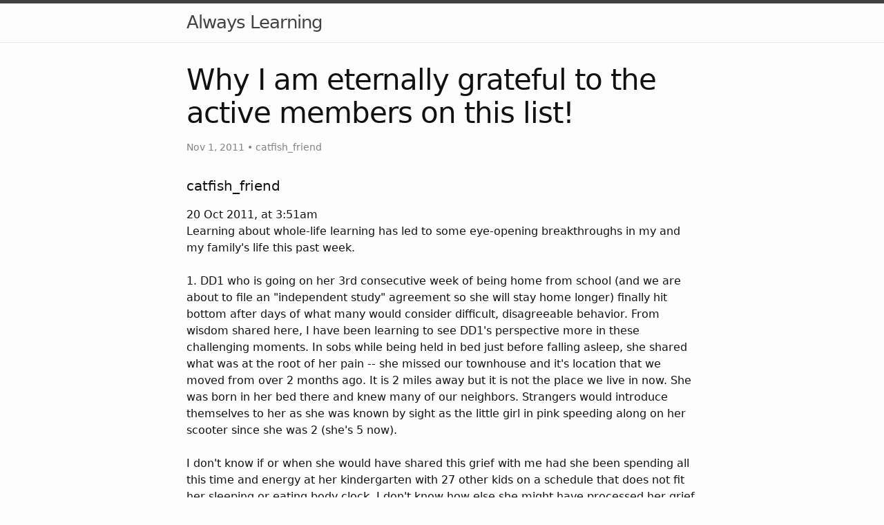

--- FILE ---
content_type: text/html
request_url: https://sandradodd.com/archive/AlwaysLearning/topic/63661/
body_size: 4072
content:
<!DOCTYPE html>
<html lang="en"><head>
  <meta charset="utf-8">
  <meta http-equiv="X-UA-Compatible" content="IE=edge">
  <meta name="viewport" content="width=device-width, initial-scale=1"><!-- Begin Jekyll SEO tag v2.8.0 -->
<title>Why I am eternally grateful to the active members on this list! | Always Learning</title>
<meta name="generator" content="Jekyll v3.9.2" />
<meta property="og:title" content="Why I am eternally grateful to the active members on this list!" />
<meta name="author" content="catfish_friend" />
<meta property="og:locale" content="en_US" />
<meta name="description" content="An archive of the “AlwaysLearning” Yahoo group." />
<meta property="og:description" content="An archive of the “AlwaysLearning” Yahoo group." />
<link rel="canonical" href="http://localhost:4000/archive/AlwaysLearning/topic/63661/" />
<meta property="og:url" content="http://localhost:4000/archive/AlwaysLearning/topic/63661/" />
<meta property="og:site_name" content="Always Learning" />
<meta property="og:type" content="article" />
<meta property="article:published_time" content="2011-11-01T09:00:25-07:00" />
<meta name="twitter:card" content="summary" />
<meta property="twitter:title" content="Why I am eternally grateful to the active members on this list!" />
<script type="application/ld+json">
{"@context":"https://schema.org","@type":"BlogPosting","author":{"@type":"Person","name":"catfish_friend"},"dateModified":"2011-11-01T09:00:25-07:00","datePublished":"2011-11-01T09:00:25-07:00","description":"An archive of the “AlwaysLearning” Yahoo group.","headline":"Why I am eternally grateful to the active members on this list!","mainEntityOfPage":{"@type":"WebPage","@id":"http://localhost:4000/archive/AlwaysLearning/topic/63661/"},"url":"http://localhost:4000/archive/AlwaysLearning/topic/63661/"}</script>
<!-- End Jekyll SEO tag -->
<link rel="stylesheet" href="/archive/AlwaysLearning/assets/css/style.css"><link type="application/atom+xml" rel="alternate" href="http://localhost:4000/archive/AlwaysLearning/feed.xml" title="Always Learning" />
</head>
<body><header class="site-header">

  <div class="wrapper"><a class="site-title" rel="author" href="/archive/AlwaysLearning/">Always Learning</a></div>
</header>
<main class="page-content" aria-label="Content">
      <div class="wrapper">
        <article class="post h-entry" itemscope itemtype="http://schema.org/BlogPosting">

  <header class="post-header">
    <h1 class="post-title p-name" itemprop="name headline">Why I am eternally grateful to the active members on this list!</h1>
    <p class="post-meta"><time class="dt-published" datetime="2011-11-01T09:00:25-07:00" itemprop="datePublished">
        Nov 1, 2011
      </time>• 
          <span itemprop="author" itemscope itemtype="http://schema.org/Person">
            <span class="p-author h-card" itemprop="name">catfish_friend</span></span></p>
  </header>

  <div class="post-content e-content" itemprop="articleBody">
    
<article>
<h4>catfish_friend</h4>
<time>20 Oct 2011, at  3:51am</time>

<div id="ygrps-yiv-1524105890">Learning about whole-life learning has led to some eye-opening breakthroughs in my and my family&#39;s life this past week.<br/>
<br/>
1.  DD1 who is going on her 3rd consecutive week of being home from school (and we are about to file an &quot;independent study&quot; agreement so she will stay home longer) finally hit bottom after days of what many would consider difficult, disagreeable behavior.  From wisdom shared here, I have been learning to see DD1&#39;s perspective more in these challenging moments.  In sobs while being held in bed just before falling asleep, she shared what was at the root of her pain -- she missed our townhouse and it&#39;s location that we moved from over 2 months ago.  It is 2 miles away but it is not the place we live in now.  She was born in her bed there and knew many of our neighbors.  Strangers would introduce themselves to her as she was known by sight as the little girl in pink speeding along on her scooter since she was 2 (she&#39;s 5 now).<br/>
<br/>
I don&#39;t know if or when she would have shared this grief with me had she been spending all this time and energy at her kindergarten with 27 other kids on a schedule that does not fit her sleeping or eating body clock.  I don&#39;t know how else she might have processed her grief.  I&#39;m glad i don&#39;t have to find out.  What I do know is that she has released a tremendous amount of stress and angst since being able to share this with me.  She and I are connected and in tune with one another&#39;s needs now more than we have been in a long time.  She is kinder, more cooperative, too.<br/>
<br/>
2.  She also has taken initiative away from watching TV without prompting from me for the first time in recent memory.  She started an individual play plan of fantasy travel, complete with packing her bag, taking a parasol, notepad and pen.  When she returned, she asked me if we could bake bread together.<br/>
<br/>
How nice for many reasons!  I was relieved to see that any lingering doubts about removing TV limits were unnecessary.  I was happy to report to DH, DD1&#39;s initiative away from the TV to quell his fears about TV as well.  And I think it&#39;s very likely that DD1 needed the TV, needed to zone out, needed to not be stressed out meeting 27 new kids, navigating new schedules, avoiding the class bully, painting in more than just one color, etc. to get to a place of feeling safe so that she could be vulnerable with me.  And, she needed to be difficult with me, DD2 and even DH to test the waters of acceptance and love before being so vulnerable.<br/>
<br/>
3.  And, I passed her test for love and acceptance, so she gave me her trust.  I was working last school year and I sensed that I had lost connection with her though others around me thought I was crazy.  So many people our family knows think our kids are so attuned to us and securely attached.  <br/>
<br/>
When the majority is accustomed to suboptimal attachment, it is not easy to imagine what really being connected to your kids looks like.  I think I am beginning to get it!<br/>
<br/>
4.  I am seeing things more clearly in terms of how to relate  better to my children as I read, try, wait and watch.  I am seeing how I should relate to DH, but that comes a little slower.  It is almost as if I need my DDs to give me the chance to improve my mothering to them so that I can then, in a sense, mother DH and myself better, too.<br/>
<br/>
5.  Being in the space I am in right now is happy, peaceful, joyous learning.<br/>
<br/>
6.  Aside from this cold we&#39;re kicking around our house, our DDs are happy and peaceful and always learning, now, too.<br/>
<br/>
So very grateful,<br/>
Ceci<br/>
<br/>
Sent from my iDon&#39;tAlwaysHaveItOnPhone</div>
</article>
<hr style="margin: 3em 0"/><article>
<h4>Sandra Dodd</h4>
<time> 1 Nov 2011, at  6:03am</time>

<div id="ygrps-yiv-300989998">-=-She also has taken initiative away from watching TV-=-<br/>
<br/>
-=-I was happy to report to DH, DD1&#39;s initiative away from the TV -=-<br/>
<br/>
That&#39;s quite a stilted phrase.  &quot;Choosing to do some other things&quot; leaves TV as one of the choices, but &quot;initiative away from TV&quot; is very stiff and odd.  <br/>
<br/>
<a rel="nofollow" target="_blank" href="https://sandradodd.com/choices">http://sandradodd.com/choices</a><br/>
<br/>
The simpler and plainer your words, the simpler and plainer will be your thoughts.   In a world of choices, people choose.  In a world of confusion, there might be initiative toward or initiative away from (though it&#39;s not a good use of &quot;initiative&quot;).  Move away from confusion in as many little ways as you can, and live in the clear light of the moment.<br/>
<br/>
Please try to use &quot;daughter&quot; rather than DD.  It&#39;s easier for people to read.  It&#39;s clearer.<br/>
<br/>
Sandra<br/>
<br/>
<br/>
<br/>
<br/>
[Non-text portions of this message have been removed]</div>
</article>
<hr style="margin: 3em 0"/><article>
<h4>catfish_friend</h4>
<time> 1 Nov 2011, at  9:00am</time>

<div id="ygrps-yiv-1998741958">I thought my post had been lost or deleted as I sent it over 10 days ago.  Thus &quot;DD&quot; instead of &quot;daughter&quot;.<br/>
<br/>
Ceci<br/>
<br/>
Sent from my iDon&#39;tAlwaysHaveItOnPhone<br/>
<br/>
<blockquote><span title="qreply"> On Oct 20, 2011, at 3:51 AM, catfish_friend &lt;<a rel="nofollow" target="_blank" href="/cdn-cgi/l/email-protection#13707267757a607b4c75617a767d77533d3d3d">catfish_friend@...</a>&gt; wrote:<br/>
<br/>
&gt; Learning about whole-life learning has led to some eye-opening breakthroughs in my and my family&#39;s life this past week. </span></blockquote></div>
</article>



  </div><a class="u-url" href="/archive/AlwaysLearning/topic/63661/" hidden></a>
</article>

      </div>
    </main><footer class="site-footer h-card">
  <data class="u-url" href="/archive/AlwaysLearning/"></data>

  <div class="wrapper">

    <div class="footer-col-wrapper">
      <div class="footer-col">
        <!-- p class="feed-subscribe">
          <a href="/archive/AlwaysLearning/feed.xml">
            <svg class="svg-icon orange">
              <use xlink:href="/archive/AlwaysLearning/assets/minima-social-icons.svg#rss"></use>
            </svg><span>Subscribe</span>
          </a>
        </p -->
      </div>
      <div class="footer-col">
        <p>  An archive of the “AlwaysLearning” Yahoo group. </p>
      </div>
    </div>

    <div class="social-links"><ul class="social-media-list"></ul>
</div>

  </div>

</footer>
<script data-cfasync="false" src="/cdn-cgi/scripts/5c5dd728/cloudflare-static/email-decode.min.js"></script><script defer src="https://static.cloudflareinsights.com/beacon.min.js/vcd15cbe7772f49c399c6a5babf22c1241717689176015" integrity="sha512-ZpsOmlRQV6y907TI0dKBHq9Md29nnaEIPlkf84rnaERnq6zvWvPUqr2ft8M1aS28oN72PdrCzSjY4U6VaAw1EQ==" data-cf-beacon='{"version":"2024.11.0","token":"85001d560e184179be0db804fbb02ba7","r":1,"server_timing":{"name":{"cfCacheStatus":true,"cfEdge":true,"cfExtPri":true,"cfL4":true,"cfOrigin":true,"cfSpeedBrain":true},"location_startswith":null}}' crossorigin="anonymous"></script>
</body>

</html>
